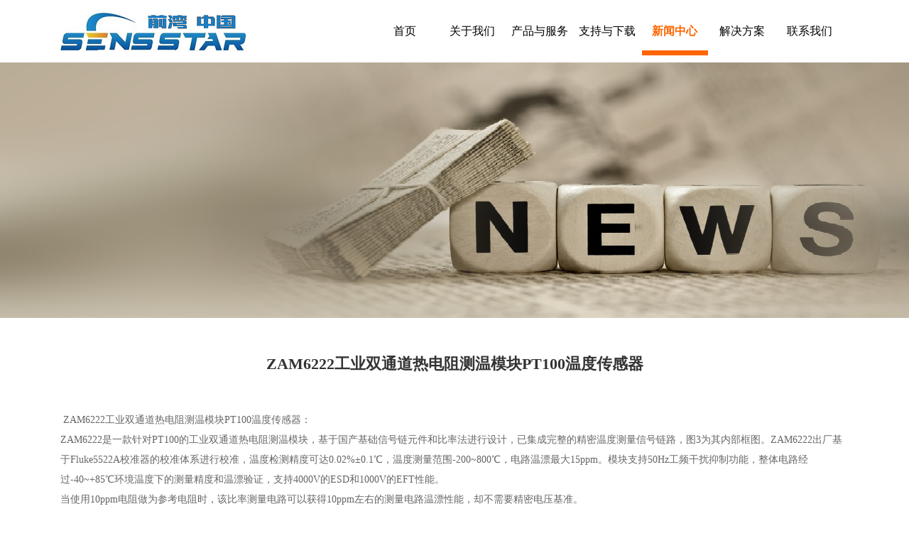

--- FILE ---
content_type: text/html
request_url: http://www.sensor99.com/news/792.html
body_size: 8793
content:
<!DOCTYPE HTML>
<HTML xmlns="http://www.w3.org/1999/xhtml">
<HEAD>
<meta http-equiv="Content-Type" content="text/html; charset=utf-8" />
<title>ZAM6222工业双通道热电阻测温模块PT100温度传感器 -  SensStar 前湾电子</title>
<meta name="keywords" content="PT100温度传感器" />
<meta name="description" content="ZAM6222工业双通道热电阻测温模块PT100温度传感器" />
<LINK media=screen href="/Templates/cn/css/style.css" type=text/css rel=stylesheet>
<LINK media=screen href="/Templates/cn/css/pagenavi-css.css" type=text/css rel=stylesheet>
<link href="/images/banner.css" rel="stylesheet" type="text/css">
<SCRIPT src="/images/jquery-1.4.2.min.js" type=text/javascript></SCRIPT>
<SCRIPT src="/images/jquery.SuperSlide.js" type=text/javascript></SCRIPT>
<SCRIPT src="/images/MyWukaka.js" type=text/javascript></SCRIPT>
</HEAD>
<BODY>
<DIV class='header container'>
  <H1 class=logo><A title=" SensStar 前湾电子" href="/"><img src="/images/logo.png" alt="上海前湾科贸有限公司" /></A> </H1>
  <DIV class=menu>
    <UL>
 
<li class=""><a  href="/">首页</a></li>
<li class=""><a  href="/about/" title="关于我们" target="_blank">关于我们</a></li>

<li class=""><a  href="/products/" title="产品与服务" target="_blank">产品与服务</a></li>

<li class=""><a  href="/support/" title="支持与下载" target="_blank">支持与下载</a></li>

<li class="hover"><a  href="/news/" title="新闻中心" target="_blank">新闻中心</a></li>

<li class=""><a  href="/jjfa/" title="解决方案" target="_blank">解决方案</a></li>

<li class=""><a  href="/lxwm/" title="联系我们" target="_blank">联系我们</a></li>

  

    </UL>
  </DIV>
</DIV>


<DIV class='banner' style=" width:100%; height:360px; background:url(/images/in_banner_news.png) center no-repeat; "></DIV>
<DIV class=container>
    <DIV class="post">
        <h1>ZAM6222工业双通道热电阻测温模块PT100温度传感器</h1>
        <div class="content_text">
        
        
        <p>&nbsp;ZAM6222工业双通道热电阻测温模块PT100温度传感器：</p>
<p>ZAM6222是一款针对PT100的工业双通道热电阻测温模块，基于国产基础信号链元件和比率法进行设计，已集成完整的精密温度测量信号链路，图3为其内部框图。ZAM6222出厂基于Fluke5522A校准器的校准体系进行校准，温度检测精度可达0.02%&plusmn;0.1℃，温度测量范围-200~800℃，电路温漂最大15ppm。模块支持50Hz工频干扰抑制功能，整体电路经过-40~+85℃环境温度下的测量精度和温漂验证，支持4000V的ESD和1000V的EFT性能。</p>
<p>当使用10ppm电阻做为参考电阻时，该比率测量电路可以获得10ppm左右的测量电路温漂性能，却不需要精密电压基准。</p>
<p>2. 考虑出厂校准。在比率法中，精密参考电阻决定了整体电路的增益误差，精密电阻自身精确度一般为0.1%，并且比率法不能修正ADC的失调电压误差。当需要获得0.1%及更高的电路精确度时，需要对电路进行出厂校准。</p>
<p>3. 抗工频干扰。PT100测量电路是典型的低速精密模拟电路，1mA激励时，传感元件两端的电压值约在300mV以下，容易受到50Hz工频干扰信号影响，需要对采集数据做陷波或滤波处理。</p>
<p>4. 验证工作环境温度和EMC性能。搭建好的整体测量电路，需要在-40~+85℃环境温度下，验证实际测量精度和漂移；验证ESD静电放电和EFT群脉冲干扰环境下的工作稳定性，以满足工业环境应用的可靠性要求。ZAM6222内部完成温度查表转换，可以通过 I2C 接口直接读取以&ldquo;℃&rdquo;为单位的测温数据。用该模块实现两路PT100热电阻温度采集的典型电路如图4，可见外围电路简洁。相对于电路设计、调试、校准和验证的时间和设备投入，ZAM6222提供了免复杂设计、免复杂调试、直接读取温度值的简洁方案。</p>        
        </div>
        <div class="show_content_share">
            你也可以分享到:<br>
            <div class="bdsharebuttonbox bdshare-button-style0-16" data-bd-bind="1417763792626"><a class="bds_more" href="javascript:void(0)" data-cmd="more"></a><a class="bds_qzone" title="分享到QQ空间" href="javascript:void(0)" data-cmd="qzone"></a><a class="bds_tsina" title="分享到新浪微博" href="javascript:void(0)" data-cmd="tsina"></a><a class="bds_tqq" title="分享到腾讯微博" href="javascript:void(0)" data-cmd="tqq"></a><a class="bds_renren" title="分享到人人网" href="javascript:void(0)" data-cmd="renren"></a><a class="bds_weixin" title="分享到微信" href="javascript:void(0)" data-cmd="weixin"></a><a class="bds_tieba" title="分享到百度贴吧" href="javascript:void(0)" data-cmd="tieba"></a><a class="bds_tqf" title="分享到腾讯朋友" href="javascript:void(0)" data-cmd="tqf"></a><a class="bds_sqq" title="分享到QQ好友" href="javascript:void(0)" data-cmd="sqq"></a><a class="bds_kanshou" title="分享到搜狐随身看" href="javascript:void(0)" data-cmd="kanshou"></a><a class="bds_bdhome" title="分享到百度新首页" href="javascript:void(0)" data-cmd="bdhome"></a></div>
            <script>window._bd_share_config={"common":{"bdSnsKey":{},"bdText":"","bdMini":"2","bdMiniList":false,"bdPic":"","bdStyle":"0","bdSize":"32"},"share":{}};with(document)0[(getElementsByTagName('head')[0]||body).appendChild(createElement('script')).src='http://bdimg.share.baidu.com/static/api/js/share.js?v=89860593.js?cdnversion='+~(-new Date()/36e5)];
            </script>
        </div>

    </DIV>
    <DIV class=clear></DIV>
    <DIV class=pageNavi style="margin-bottom: 50px;">
        <DIV class=pageleft><STRONG>上一篇: </STRONG><a href='/news/791.html'>差压压力传感器NSPDSx控制正压送风系统</a></DIV>
        <DIV class=pageright><STRONG>下一篇: </STRONG><a href='/news/793.html'>电容接近开关传感器CB0006用于半导体清洗设备</a></DIV>
    </DIV>
</DIV>
<DIV class=clear></DIV>
<DIV class=footer>
    <div class="container">
        <div class="footer_top">
        
            <div class="footer3">
           		<form action="/e/enews/index.php" method="post" name="form1" id="form1">
                <input type="hidden" name="ecmsfrom" value="9">
                <input type="hidden" name="bid" value="1">
                <input name="enews" type="hidden" id="enews" value="AddGbook" />
                <input type="text" name="name" id="name" title="name"  placeholder="您的尊称 Name">
                <input type="text" name="mycall" id="tel" title="mycall" placeholder="您的电话 Phone">
                <textarea name="lytext" id="ttext" title="lytext" placeholder="您要表述的问题 Content"></textarea>
                
                </form>
            </div>
            
            <div class="footer2">
                
<form action="/e/search/index.php" method="post" name="searchform" id="searchform">
<input type="hidden" name="show" value="title" />
<input type="hidden" name="tempid" value="1" />
<input type="hidden" name="tbname" value="info" />
<div class="s"><div class="s1"><input name="keyboard" id="keys" title="keys" value=""></div><div class="s2"><button id="searchBtn" type="submit"></button></div></div>
              </form>

            </div>
            
            <div class="footer1">
                <p>
                    前湾电子：传感器与仪器设计研发企业 NAVILAB MEAS SOLUTIONS<br>
                    热线电话：<span style="font-weight: bold;">13611879618</span><br>
                    E-mail：<span>navilab@126.com</span><br>
                    销售电话：021-51696469<br />
                    地  址：上海市奉贤区金钱公路3329号4幢<br />

                </p>
            </div>
            
            
        </div>
        <div class="footer_bottom">
            <p class="p1">版权所有 Copyright(C)2008-2024 上海前湾科贸有限公司  <a href="http://beian.miit.gov.cn/" target="_blank" rel="nofollow"> 沪ICP备2021005994号-1</a> 
          
             </p>
          
        </div>
    </div>
</DIV>
<script>
(function(){
    var bp = document.createElement('script');
    var curProtocol = window.location.protocol.split(':')[0];
    if (curProtocol === 'https') {
        bp.src = 'https://zz.bdstatic.com/linksubmit/push.js';
    }
    else {
        bp.src = 'http://push.zhanzhang.baidu.com/push.js';
    }
    var s = document.getElementsByTagName("script")[0];
    s.parentNode.insertBefore(bp, s);
})();
</script>

</BODY>
</HTML>

--- FILE ---
content_type: text/css
request_url: http://www.sensor99.com/Templates/cn/css/style.css
body_size: 18477
content:
body,div,dl,dt,dd,ul,ol,li,h1,h2,h3,h4,h5,h6,pre,form,fieldset,input,textarea,p,blockquote,th,td{margin:0;padding:0;  font-size:14px;font-family: "Microsoft YaHei"}
html,body{min-width:1110px;}
table{border-collapse:collapse;border-spacing:0}
fieldset,img{border:0}
address,caption,cite,code,dfn,em,strong,th,var{font-style:normal;font-weight:normal}
ol,ul,li{list-style:none}
caption,th{text-align:left}
h1,h2,h3,h4,h5,h6{font-size:100%;font-weight:normal}
q:before,q:after{content:''}
abbr,acronym{border:0}
a{color:#000;text-decoration:none}
a:active{color:#000}
.clearfix:after{content:".";display:block;height:0;clear:both;visibility:hidden}
.clear{ clear:both;}
html{-webkit-text-size-adjust: none;}

.container{ width:1110px; margin:0 auto; position:relative; }

/*����*/
.header{ height:88px;}
.header .logo{ float:left; margin-top:7px;}
.header .menu{ height:100%; float:right;}
.header .menu ul li{ width:110px; height:88px; line-height:88px; text-align:center;  float:left; margin-left: -15px;}
.header .menu ul li a{ color:#000; font-size:16px; }
.header .menu ul li:hover,.header .menu ul li.hover{ background:url(/images/menu_li_bg.png) center no-repeat; color:#ff6600; font-weight:bold;}
.header .menu ul li:hover a,.header .menu ul li.hover a{ display:block; width:100%; height:100%; color:#ff6600; font-weight:bold; }

.big_title{ width:100%; height:80px; text-align: center; overflow:hidden; color:#ff6600; margin:15px 0;}
.big_title .p1{ font-size:26px; font-weight: bold; margin-top:10px;}
.big_title .p2{ font-size:22px; font-weight: bold; font-family: Arial, Helvetica, sans-serif; text-transform: uppercase;}

.big_title2{ width:100%; height:50px;  overflow:hidden; color:#ff6600; margin:15px 0;}
.big_title2 .p1{ font-size:26px; font-weight: bold; margin-top:10px; float:left;}
.big_title2 .p2{ font-size:22px; font-weight: bold; font-family: Arial, Helvetica, sans-serif; text-transform: uppercase; float:left; line-height:68px; margin-left:5px;}


/*��Ʒ����*/
.index1{ height:522px; border-bottom:solid 1px #e2e2e2;}
.index1 .index1_ul_title{ width:1200px; margin: 0 28px 0 0; overflow:hidden; }
.index1 .index1_ul_title li{ width:369px; height:32px; line-height: 32px; text-align:center; float:left; border:solid 1px #626262;margin: 0 28px 0 0; font-size:15px; color:#666; font-weight: bold; cursor: pointer; overflow:hidden; margin-bottom:5px; }
.index1 .index1_ul_title li.on{ color:#fff; background:#0652a4; border:solid 1px #0652a4; }
.index1 .index1_ul_content{ margin:40px 0 0; }
.index1 .index1_ul_content li{ width:1200px; }
.index1 .index1_ul_content li a{ display: block; width:190px; height:250px;float:left; overflow:hidden; margin:0 40px 0 0; }
.index1 .index1_ul_content li a img{ max-width:188px; max-height:188px; vertical-align:middle;}
.propic{ width:188px; height:188px; border:solid 1px #bfbfbf; overflow:hidden; display:block; text-align:center; }
.propic:hover{ border:solid 1px #f00; }
.propic span{ height:100%; display:inline-block; vertical-align:middle; }
.index1 .index1_ul_content p{ width: 100%; line-height:25px; text-align:center; font-size:14px; color:#666; display: inline-block; padding:5px 0 0;}
.index1 .index1_more { width:100%; display:inline-block; overflow: hidden; clear: both; text-align:center; margin: 25px 0;}
.index1 .index1_more a{ display: inline-block; font-size:14px; color:#666666; width:100px; height:32px; line-height: 32px; text-align: center; border:solid 1px #a0a0a0;}


/*��Ʒ�Ƽ�*/
.index2{ height:400px;}
.index2 .index2_ul{ width:1200px; padding-top:50px; }
.index2 .index2_ul li{ width:334px; height:300px; float:left; margin: 0 60px 0 0; }
.index2 .index2_ul li a{ display:block; }
.index2 .index2_ul li img{ width:209px; height:192px;}
.index2 .index2_ul li span{ display:block; text-align: center; font-size:16px; color:#666; width:209px; }

/*��˾����*/
.index3{ height:503px;}
.index3 .index3_content .li1{float:left;}
.index3 .index3_content .li1 img{width:415px; height:297px;}
.index3 .index3_content .li2{float:right; width:672px;}
.index3 .index3_content .li2 p{ font-size:15px; color:#666; line-height: 30px;}
.index3 .index3_more { overflow: hidden; clear: both; text-align:center; margin: 30px 0;}
.index3 .index3_more a{ display: inline-block; font-size:14px; color:#666666; width:34px; height:34px; line-height: 32px; text-align: center;}


/*���ź���Ѷ*/
.index4{ height:436px;}
.index4 .ul1{ width:610px; height:100%; float:left;}
.index4 .ul1 li{ width:100%; height:89px; background: #e5e5e5; margin:0 0 16px 0;}
.index4 .ul1 li img{ width:131px; height:89px; float:left; background:#fff; padding:0 1px 0 0;}
.index4 .ul1 li p{ width:460px; height:89px; float:right;}
.index4 .ul1 li p span{ display: block;}
.index4 .ul1 li p span.span1{ color:#333; font-weight: bold; margin: 0;}
.index4 .ul1 li p span.span2{ color:#333; margin: 5px 0 0 0; line-height: 22px;}

.index4 .ul2{ width:460px; height:100%; float:right;}
.index4 .ul2 li{ width:100%; border-bottom:dotted 1px #b9bcc2; padding: 14px 0;}
.index4 .ul2 li a{ display: block; width:100%;  font-size:16px; color:#666;}
.index4 .ul2 li a span{ display: inline-block; float:right; font-size:12px; border:solid 1px #aaa; color:#666; padding: 1px 12px; border-radius: 3px;}


/*�������*/
.index5{width:100%; height:325px;}
.index5 ul{width:1200px;}
.index5 ul li{width:165px; height:165px; border:solid 1px #eaeaea; float:left; margin:0 21px 23px 0;}
.index5 ul li a{ display: block; cursor: pointer; width:100%; height:100%;}
.index5 ul li a img{ display: block; cursor: pointer; width:100%; height:100%;}





/*�ײ�*/
.footer{ width:100%; height:414px; background:url(/images/footer.png) center top no-repeat; overflow:hidden; color:#fff;}
.footer .container{ height:100%;}
.footer .footer_top{ height:365px; overflow: hidden;}
.footer .footer_top .footer1{ height: 375px; width: 300px; margin: 77px 0 0 0; letter-spacing: 0px; line-height: 30px; float:right;}
.footer .footer_top .footer1 p{ font-size:15px;}
.footer .footer_top .footer1 p span{ font-size:14px; letter-spacing: 0;}
.footer .footer_top .footer2{ height: 365px; width: 350px; margin: 85px 0 0 55px; letter-spacing: 2px; line-height: 38px; float:left;}
.footer .footer_top .footer2 input{ width:250px; height:38px; line-height:38px; background:none; border:none; color:#fff; outline: none;}
.footer .footer_top .footer2 #searchBtn{ width:38px; height:38px; line-height:38px; border:none; background:url(/images/s.png) center no-repeat; }
.footer .footer_top .footer2 .s{ width:340px; height:38px; line-height:38px; border:solid 1px #fff; background: none; color:#fff; outline: none;}
.footer .footer_top .footer2 .s1{ width:300px; height:38px; line-height:38px; border:none; background: none; color:#fff; outline: none; float:left;}
.footer .footer_top .footer2 .s2{ width:38px; height:38px; line-height:38px; border:none; background: none; color:#fff; outline: none; float:left;}

.footer .footer_top .footer2 p{ width:100%; font-size:15px; margin: 15px 0 8px 0; letter-spacing: 1px;}
.footer .footer_top .footer2 img{ width:105px; height:105px;}
.footer .footer_top .footer3{ height: 365px; width: 342px; margin: 84px 0 0 0; letter-spacing: 2px; line-height: 30px; float:left;}
.footer .footer_top .footer3 input{  width:100%; height:38px; line-height: 38px; background: #ededed; border:none;text-indent:1em;}
.footer .footer_top .footer3 #name{ background:url(/images/footer_icon1.png) #ededed right top no-repeat;}
.footer .footer_top .footer3 #tel{ background:url(/images/footer_icon2.png) #ededed right top no-repeat; margin: 20px 0 0 0;}
.footer .footer_top .footer3 textarea{ background:url(/images/footer_icon3.png) #ededed right top no-repeat; margin: 20px 0 0 0;width: 100%; height: 68px;text-indent:1em;}
.footer .footer_top .footer3 button { display: block; margin: 10px auto; width: 200px; height: 39px; padding: 0; border-radius: 5px; border: none; background: #000; color: #fff; font-size: 20px;
}
.footer .footer_bottom{ height:49px; line-height: 49px; color:#888; font-size:12px;}
.footer .footer_bottom .p1{ display:block; float:left; width:60%;}
.footer .footer_bottom .p2{ display:block; float:right;}
.footer .footer_bottom a{ color:#888;}

/*������*/
.lpro{ position:fixed; left:0px; top:0px; }
.left_sidebar{ width:228px; float:left; background:#004ea2; color:#fff; margin:30px 0; z-index:99999; }
.left_sidebar .p1{ font-size:26px; font-weight:bold; text-align: center; margin:25px 0 10px;}
.left_sidebar .p2{ font-size:15px; font-weight:bold; text-align: center; font-family: Arial, sans-serif; text-transform: uppercase; margin:15px 0;}
.left_sidebar ul{ width:190px; margin:0 auto; background:#fff; border-radius:10px; padding:15px 0;}
.left_sidebar ul li { width:160px; margin:5px auto; padding:5px; border-radius:8px; height:26px; line-height:26px; overflow:hidden}
.left_sidebar ul li:hover,.left_sidebar ul li.hover { background:#004ea2; color:#fff; }
.left_sidebar ul li a { display:block; color:#666; text-indent:10px; }
.left_sidebar ul li:hover a,.left_sidebar ul li.hover a {color:#fff; }
.left_sidebar .p3{ font-size:16px; font-weight:bold; text-align: center; margin:20px 0; }
.left_sidebar .p4{ width:190px; margin:0 auto; font-size:15px; padding-bottom:30px; line-height: 26px;}
.left_sidebar .p4 span{ font-size:14px; }

/*��˾����*/
.about_nav{ text-align:center; overflow:hidden; margin:70px 0 30px 0; }
.about_nav a{ display:inline-block; width:166px; height:34px; line-height:34px; text-align:center; color:#666; border:solid 1px #666; margin:0 10px; }
.about_nav a:hover,.about_nav a.hover{color:#004ea2; border:solid 1px #004ea2; }

.about_body{ overflow:hidden; margin:50px 0;}




/*359  203*/
/*�Ŷӷ���б�*/
.team_list{ overflow:hidden; margin:50px 0 0 0;}
.team_list ul{ width:1200px;}
.team_list ul li{ float:left; margin:0 16px 50px 0; }
.team_list ul li img{ display:block; width:359px; height:203px; margin:0; padding:0; }
.team_list ul li p{ display:block; width:357px; height:45px; line-height: 45px; border:solid 1px #d2d2d2; border-top:none; margin:0; padding:0; text-align:center; }


.right_content{ width:855px; margin:30px 0; float:right;}


/*��Ʒ�б�ҳ*/



/*�����б�*/
.news_nav{ width:100%; overflow:hidden  }
.news_nav ul{ }
.news_nav ul li{ width:160px; height:38px; line-height:38px; float:left; text-align:center; background:#e3e3e3; margin-right:10px; }
.news_nav ul li:hover,.news_nav ul li.hover{background:#2e6eab;}
.news_nav ul li:hover a,.news_nav ul li.hover a{color:#fff;}

.news_list{ margin:40px 0;}
.news_list li{ height:217px; overflow:hidden; margin:0 0 21px 0; background:url(/images/newslist_li.png) left top no-repeat; }
.news_list li img{ width:217px; height:180px; float: left; margin: 16px 0 0 20px; }
.news_list li div{ width:765px; height:217px; float: left; margin: 0 0 0 49px; }
.news_list li div .p1{ margin: 39px 0 0 0; color:#666; }
.news_list li div .p1 span{ float:right; }
.news_list li div .p2{ margin: 34px 0 0 0; color:#999;    line-height: 26px; }


/*��������*/
.post h1{
    font-size: 22px;
    text-align: center;
    color: #333;
    margin:50px 0;
    font-weight:bold;
}
.content_text img{ max-width:100%;}
.post .content_text{
    font-size: 14px;
    color: #666;
    line-height: 28px;
}
.post .show_content_share {
    width: 430px;
    margin: 30px auto;
}





/*��Ƹ�б�*/
.job_title{ width:1110px; margin:0 auto; font-size:18px; font-weight:bold; height:40px; line-height:40px; border-bottom:#C5C6C6 1px solid; margin-top:10px; margin-bottom:10px;}
.job_title .rad{height:40px; line-height:40px; border-bottom:#004EA2 2px solid; width:80px; text-align:center}
.job_list { padding-bottom:30px;}
.job_gsjj { width:1110px; margin:0 auto;	 padding-bottom:30px; line-height:26px;}
.job_gsjj  img{ max-width:100%}









.col_con { width:1110px;  border:1px #ccc solid;background:#004ea2;  color:#fff;}
.col-a { width:20%;float:left;line-height:40px; font-size:20px; letter-spacing:1px; text-align:center;border-right:1px #fff solid;}
.col-b { width:30%;float:left;line-height:40px; font-size:20px; letter-spacing:1px; text-align:center;border-right:1px #fff solid;}
.col-c { width:39%; float:left;line-height:40px; font-size:20px; letter-spacing:1px; text-align:center;border-right:1px #fff solid;}
.col-d { width:10%;float:left;line-height:40px; font-size:20px; letter-spacing:1px; text-align:center;}
.col_cona { background:#fff; border:none; color:#000; border-bottom:1px #ccc dashed;}
.col_cona li { font-size:16px; color:#333;}
 

/*�������*/
.solution_nav{ width:100%; height:166px; background: url(/images/solution_title.png) center no-repeat;}
.solution_nav2{ width:100%; height:166px; background: url(/images/solution_title2.png) center no-repeat;}
.solution_list li{ height:217px; overflow:hidden; margin:0 0 21px 0; background:url(/images/solution_li.png) left top no-repeat; border:solid 1px #e4d8d8; }
.solution_list li:hover{  background:url(/images/solution_li_hover.png) left top no-repeat; }
.solution_list li img{ width:201px; height:169px; float: left; margin: 12px 0 0 11px; border:solid 3px #fff; border-radius:2px; }
.solution_list li div{ width:765px; height:217px; float: left; margin: 0 0 0 28px; }
.solution_list li div .p1{ margin: 35px 0 0 0; color:#666; font-size:16px; }
.solution_list li div .p2{ margin: 34px 0 0 0; color:#999; line-height: 26px; font-size:16px; }

/*��ϵ����*/
.contact_nav{ width:100%; height:166px; background: url(/images/contact_title.png) center no-repeat;}

.contact_tab_title{ width:100%; padding:50px 0 1px; border-bottom:solid 2px #004ea2;}
.contact_tab_title p{ width:100%;border-bottom:solid 1px #004ea2; padding-bottom:17px;}
.contact_tab_title p  span{display: inline-block; width:100px; height:35px; line-height:35px; color:#000; font-weight:bold; text-align:center; margin:0 20px 0 0; background:#eaeaea; cursor: pointer; }
.contact_tab_title p a:hover span{ color:#fff; background:#004ea2; }
.con_act { color:#fff !important; background:#004ea2 !important; }


.contact_tab_content{ margin:55px 0;}
.contact_tab_content ul{background:url(/images/contact_tab_content_ul.png) center top repeat-y; overflow: hidden;}
.contact_tab_content ul li{width:50%; float:left; margin-bottom: 21px;}
.contact_tab_content ul li p{font-size:16px; color:#004ea2;}
.contact_tab_content ul li span{ font-size: 14px; color: #333; line-height: 28px; display: inline-block; margin: 5px 0;}




.zuopin_menu{ width:100%; margin:00px auto 30px auto; line-height:35px; text-align:center; }
.zuopin_menu .zuopin_menu1{ width:167px; height:35px; line-height:35px; display:inline-block; border:#626262 1px solid; margin-right:10px; margin-top:30px; text-align:center;  font-family:"΢���ź�"; font-size:15px;  color:#282828; overflow:hidden}
.zuopin_menu .zuopin_menu1:hover{ width:167px; height:35px; line-height:35px; display:inline-block; border:#0652a4 1px solid; margin-right:10px; background:#0652a4; text-align:center;  font-family:"΢���ź�"; font-size:15px;  color:#fff; }
.zuopin_menu .zuopin_menu2{ width:167px; height:35px; line-height:35px; display:inline-block; border:#0652a4 1px solid; margin-right:10px; background:#0652a4; text-align:center;  font-family:"΢���ź�"; font-size:15px;  color:#fff; }


.pro_t{ width:100%; height:auto; text-align:center; margin-top:60px; margin-bottom:10px;font-family:"΢���ź�"; font-size:28px;  color:#ff6600; font-weight:bold; }
.pro_t p{ width:100%; height:auto; line-height:35px; font-family:"΢���ź�"; font-size:20px;  color:#ff6600; font-weight:bold; }
.pintr{ width:100%; height:auto; margin-top:30px; display:inline-block; }
.pintr1{ width:530px; height:auto; float:left; }
.pintr2{ width:550px; height:430px; float:right; }
.pintr2 img{ width:550px;}
.pintr11{ width:100%; height:auto; font-family:"΢���ź�"; font-size:20px;  color:#0863a8; text-align:left; font-weight:bold; border-bottom:#eee 1px dashed; padding-bottom:15px; }
.pintr12{ width:100%; height:auto; line-height:30px; margin-top:10px; font-family:"΢���ź�"; font-size:14px;  color:#333; text-align:left; }

.product_t{ width:100%; height:45px; line-height:45px; text-align:left; margin-top:40px; font-family:"΢���ź�"; font-size:18px; color:#000; border-bottom:#ccc 1px dashed; }
.product_t span{ border-left:#2368ad 3px solid; padding-left:15px; }

.ptlist{ width:100%; height:auto; margin:20px auto; }
.ptlist a{ padding:10px; background:#eee; font-family:"΢���ź�"; font-size:14px; color:#000; margin-right:10px; display:inline-block; margin-bottom:15px; }
.ptlist a:hover{ padding:10px; background:#0863a8; font-family:"΢���ź�"; font-size:14px; color:#fff; margin-right:10px; display:inline-block; }

.productlist3{ width:100%; height:auto; margin-top:45px; margin-bottom:50px; overflow:hidden;}
.productlist3 ul{ width:1170px; height:auto;}
.productlist3 ul li{ width:262px; height:260px; float:left; background:url(/images/pbg.png) no-repeat center top; margin-bottom:0px; margin-right:20px; text-align:center;  }
.productlist3 ul li .aimg{ width:260px; height:184px;border:#eee 1px solid; display:block; background:#fff;}
.productlist3 ul li .aimg span{ height:100%; display:inline-block; vertical-align:middle;}
.productlist3 ul li img{ max-width:260px; max-height:184px; vertical-align:middle;
 padding-top:expression(document.body.clientHeight > 184? "0px": "30px" ); }
.productlist3 ul li img:hover{
	background-color:#5d5d5d;
filter:alpha(opacity=70); /*IE�˾���͸����50%*/
-moz-opacity:0.7; /*Firefox˽�У�͸����50%*/
opacity:0.7;/*������͸����50%*/
}
.productlist3 ul li p{ width:90%; height:35px; line-height:35px; margin:0px auto; overflow:hidden;  }
.productlist3 ul li p a{  font-family:"΢���ź�"; font-size:15px; color:#333; text-align:center;   }

.product_t{ width:100%; height:45px; line-height:45px; text-align:left; margin-top:0px; font-family:"΢���ź�"; font-size:18px; margin-bottom:30px; color:#000; border-bottom:#ccc 1px dashed; position:relative; }
.curpos{ width:80%; height:45px; line-height:45px; position:absolute; left:10px; top:0px; font-size:14px;font-family:"΢���ź�"; }
.curpos a{ font-family:"΢���ź�"; }
.product_t span{ border-left:#2368ad 3px solid; padding-left:15px; font-weight:bold; }











--- FILE ---
content_type: text/css
request_url: http://www.sensor99.com/Templates/cn/css/pagenavi-css.css
body_size: 1192
content:




.wp-pagenavi {
PADDING-RIGHT: 3px; PADDING-LEFT: 3px; PADDING-BOTTOM: 3px; MARGIN: 3px; PADDING-TOP: 3px; TEXT-ALIGN: center
}
.wp-pagenavi A {
BORDER-RIGHT: #ccc 1px solid; PADDING-RIGHT: 5px; BORDER-TOP: #ccc 1px solid; PADDING-LEFT: 5px; BACKGROUND: #ccc; PADDING-BOTTOM: 2px; BORDER-LEFT: #ccc 1px solid; COLOR: #fff; MARGIN-RIGHT: 2px; PADDING-TOP: 2px; BORDER-BOTTOM: #ccc 1px solid; TEXT-DECORATION: none
}
.wp-pagenavi A:hover {
BORDER-RIGHT: #09F 1px solid; BORDER-TOP: #09F 1px solid; BACKGROUND:#09F; BORDER-LEFT: #09F 1px solid; COLOR: #fff; BORDER-BOTTOM: #09F 1px solid
}
.wp-pagenavi A:active {
BORDER-RIGHT: #09F 1px solid; BORDER-TOP: #09F 1px solid; BACKGROUND: #09F; BORDER-LEFT: #09F 1px solid; COLOR: #fff; BORDER-BOTTOM: #09F 1px solid
}
.wp-pagenavi SPAN.current {
BORDER-RIGHT: #09F 1px solid; PADDING-RIGHT: 5px; BORDER-TOP: #09F 1px solid; PADDING-LEFT: 5px; FONT-WEIGHT: bold; BACKGROUND: #09F; PADDING-BOTTOM: 2px; BORDER-LEFT: #09F 1px solid; COLOR: #fff; MARGIN-RIGHT: 2px; PADDING-TOP: 2px; BORDER-BOTTOM: #09F 1px solid
}






.pageNavi{ padding:40px 20px; text-align:center;}
.pageleft{ float:left;}
.pageright{ float:right;}


--- FILE ---
content_type: text/css
request_url: http://www.sensor99.com/images/banner.css
body_size: 3333
content:
#banner{ width:100%; height:508px; z-index:-1;}
#indexc{width:100%; height:auto; margin:0px auto 0px auto; }

#indexc1{width:100%; height:330px; margin:0px auto 0px auto;  float:left; background-color:#f5f5f5;  }

.index_focus {
    position: relative;
	z-index:15;
    width: 100%;
    height: 508px;
    margin: 0 auto;
    text-align:center; overflow:hidden;

}
.index_focus .bd li {  
    display: none;
    position: absolute;
    left: 0;
    top: 0;
	z-index:16;
}
.index_focus .pic {
    height: 508px;
    display: block;
}
.index_focus .pic:hover {
    text-decoration: none;
}
.search{
	width:100%; height:48px; background:url(/images/search.png) no-repeat center;
    position: absolute;
    left: 0px; 
    bottom:25px;
}
.search a{
	width:100%; height:48px; display:block;
}

.index_focus .toptel {
	width:100%; height:42px;
    position: absolute; background:url(/images/toptel.png) repeat-x;
    left: 0px;
    bottom:0px; z-index:10;
}
.toptel1{ width:50%; height:42px; line-height:42px; float:left; text-align:left; }
.toptel1 a{ margin-right:30px; }
.toptel2{ width:50%; height:42px; line-height:42px; float:right; text-align:right; font-family:"微软雅黑"; font-size:16px; color:#fff; letter-spacing:2px;  }


.index_focus .slide_nav {
    position: absolute;
    left: 45%;
    bottom:0px; z-index:20;
}
.index_focus .slide_nav a {
	cursor:pointer;
	float:left;
    font-size:28px;
    font-family: arial;
    color: #eee;
	padding:5px 10px;
}

.index_focus .slide_bottom{
	width:100%;
	height:42px;
	position:absolute;
	left:0px;
	bottom:0px;
	background:url(/images/toptel.png) repeat ;
}


















.index_focus .slide_nav li:hover,.index_focus .slide_nav .on{text-decoration: none;color: #fdcc65;filter: alpha(opacity=80);opacity: 0.8;}
.index_focus_pre,.index_focus_next {
	display:none;
    position: absolute;
    top: 60%;
    margin-top: -72px;
    width: 72px;
    height: 72px;
    text-indent: 100%;
    white-space: nowrap;
    overflow: hidden;
    z-index: 111;
    background: url(/images/prev.png) no-repeat;
}
.index_focus_pre {
    left: 30px;
    background: url(/images/prev.png) no-repeat;
}
.index_focus_pre:hover {
    background: url(/images/prev.png) no-repeat;
}
.index_focus_next {
    right: 30px;
    background: url(/images/next.png) no-repeat;
}
.index_focus_next:hover {
    background: url(/images/next.png) no-repeat;
}
.index_focus_info {
    position: absolute;
    left: 10%;
    bottom: 12%;
    width: 800px;
    height: 200px;
    padding-bottom: 10px;
    color: #fff;
    text-decoration: none;
    cursor: pointer;
    font-family: "\5fae\8f6f\96c5\9ed1";
    -moz-text-shadow: 1px 1px 1px rgba(0, 0, 0, 0.6);
    -webkit-text-shadow: 1px 1px 1px rgba(0, 0, 0, 0.6);
    text-shadow: 1px 1px 1px rgba(0, 0, 0, 0.6);
    background: url("../images/index_focus_bg.png") no-repeat;
    _background: none;
}
.index_focus_info h3 {
    font-size: 36px;
    line-height: 70px;
    font-family: \5fae\8f6f\96c5\9ed1, \u9ed1\u4f53, "Lucida Grande";
	display:none;
}
.index_focus_info .text {
    width: 500px;
    line-height: 24px;
    font-size: 14px;
    word-wrap: break-word;
    overflow: hidden;
	display:none;
}

--- FILE ---
content_type: application/javascript
request_url: http://www.sensor99.com/images/MyWukaka.js
body_size: 3943
content:





//小董专用JS

//产品图片鼠标效果==============================================================================================================
$(document).ready(function(){
  $("[id=index_list_item]").mouseover(function(){
  //$(this).hide();
  $(this).children("a").children("span").css("background","#669900");
  });
  
  $("[id=index_list_item]").mouseout(function(){
  //$(this).hide();
  $(this).children("a").children("span").css("background","#666");
  });
  
});





//导航下拉效果==============================================================================================================
$(document).ready(function(){
  $("[id=f_type]").mouseover(function(){
  //$(this).hide();
  $(this).children("ul").css("display","block");
  //$(this).css("background","#CC3333");
  });
  
  $("[id=f_type]").mouseout(function(){
  //$(this).hide();
  $(this).children("ul").css("display","none");
  //$(this).css("background","#0C2042");
  });
  
});





//首页大按钮背景图片变换效果==============================================================================================================
$(document).ready(function(){
  $("[id=btn]").mouseover(function(){
	$(this).children("a").children("div").css("background-position","0px -123px");
  });
  
  $("[id=btn]").mouseout(function(){
	$(this).children("a").children("div").css("background-position","0px 0px");
  });
  
});




//导航条跟随效果=================================================================================================================
$(function(){		   
//头页登录
$("#navul > li").not(".navhome").hover(function(){$(this).addClass("navmoon")},function(){$(this).removeClass("navmoon")})


var maxwidth = 580;
$(".news_text img").each(function(){
  if ($(this).width() > maxwidth) {
   $(this).width(maxwidth);}
   }); 
}); 
function $tomato(id) {
	return document.getElementById(id);
}
function runCode(obj) {
	var winname = window.open('', "_blank", '');
	winname.document.open('text/html', 'replace');
	winname.document.writeln(obj.value);
	winname.document.close();
}


(function($){
    $.fn.capacityFixed = function(options) {
        var opts = $.extend({},$.fn.capacityFixed.deflunt,options);
        var FixedFun = function(element) {
            var top = opts.top;
            element.css({
                "top":top
            });
            $(window).scroll(function() {
                var scrolls = $(this).scrollTop();
                if (scrolls > top) {

                    if (window.XMLHttpRequest) {
                        element.css({
                            position: "fixed",
                            top: 0							
                        });
                    } else {
                        element.css({
                            top: scrolls
                        });
                    }
                }else {
                    element.css({
                        position: "absolute",
                        top: top
                    });
                }
            });
            element.find(".close-ico").click(function(event){
                element.remove();
                event.preventDefault();
            })
        };
        return $(this).each(function() {
            FixedFun($(this));
        });
    };
    $.fn.capacityFixed.deflunt={
		right : 0,//相对于页面宽度的右边定位
        top:85
	};
})(jQuery);



/////////////跳转到顶部//////////////////////////////////////////////

$(document).ready(function () { 
	//当点击顶部按钮的时候，执行方法,scrollTop属性获取选中标签距滚动条的距离。 
	$('.gotop').click(function () {
		$('body,html').animate({
                    scrollTop: 0
                },
                500);
	}); 
}); 




